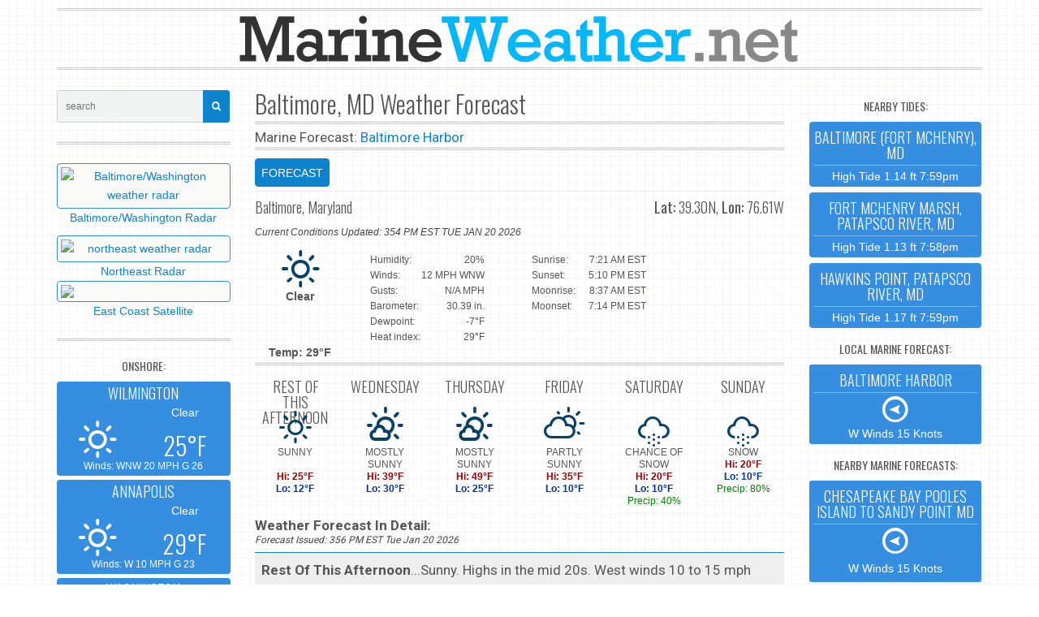

--- FILE ---
content_type: text/html; charset=utf-8
request_url: https://marineweather.net/city/baltimore-md-weather-forecast
body_size: 5059
content:
<!DOCTYPE html> <html lang="en"> <head> <script type="text/javascript" async src="//c.pubguru.net/pg.marineweather.article.js"></script> <meta charset="utf-8"> <meta http-equiv="X-UA-Compatible" content="IE=edge"> <title>Baltimore, MD Forecast :: MarineWeather.net</title> <meta name="viewport" content="width=device-width, initial-scale=1.0"> <meta name="description" content="Forecast for Baltimore, MD"> <meta name="keywords" content="marine weather, marine forecast, tides, weather forecast, weather radar, hurricane, tropical storm"> <meta name="robots" content="follow, index" />  <meta http-equiv="cache-control" content="max-age=0" /> <meta http-equiv="cache-control" content="no-cache" /> <meta http-equiv="expires" content="0" /> <meta http-equiv="expires" content="Tue, 01 Jan 1980 1:00:00 GMT" /> <meta http-equiv="pragma" content="no-cache" /> <meta http-equiv="Refresh" content="1100" />  <meta name="apple-mobile-web-app-title" content="Weather"> <meta name="apple-mobile-web-app-capable" content="yes"> <meta name="mobile-web-app-capable" content="yes"> <meta name="apple-mobile-web-app-status-bar-style" content="black">  <meta property="og:site_name" content="Marine Weather" /> <meta property="og:type" content="website" /> <meta property="og:title" content="Baltimore, MD Forecast" /> <meta property="og:description" content="Forecast for Baltimore, MD"> <meta property="og:url" content="https://marineweather.net/city/baltimore-md-weather-forecast" /> <meta property="og:image" content="https://marineweather.net/icons/marineweather_icon400.png" />  <link href="https://mwx-13bc.kxcdn.com/boot/css/30515rrr.css" rel="stylesheet"> <link href="/boot/css/custom.css" rel="stylesheet">  <!--[if lt IE 9]> <script src="https://oss.maxcdn.com/libs/html5shiv/3.7.0/html5shiv.js"></script> <script async src="https://oss.maxcdn.com/libs/respond.js/1.3.0/respond.min.js"></script> <![endif]-->  <link rel="apple-touch-icon" sizes="57x57" href="/icons/apple-icon-57x57.png"> <link rel="apple-touch-icon" sizes="60x60" href="/icons/apple-icon-60x60.png"> <link rel="apple-touch-icon" sizes="72x72" href="/icons/apple-icon-72x72.png"> <link rel="apple-touch-icon" sizes="76x76" href="/icons/apple-icon-76x76.png"> <link rel="apple-touch-icon" sizes="114x114" href="/icons/apple-icon-114x114.png"> <link rel="apple-touch-icon" sizes="120x120" href="/icons/apple-icon-120x120.png"> <link rel="apple-touch-icon" sizes="144x144" href="/icons/apple-icon-144x144.png"> <link rel="apple-touch-icon" sizes="152x152" href="/icons/apple-icon-152x152.png"> <link rel="apple-touch-icon" sizes="180x180" href="/icons/apple-icon-180x180.png"> <link rel="icon" type="image/png" sizes="192x192" href="/icons/android-icon-192x192.png"> <link rel="icon" type="image/png" sizes="32x32" href="/icons/favicon-32x32.png"> <link rel="icon" type="image/png" sizes="96x96" href="/icons/favicon-96x96.png"> <link rel="icon" type="image/png" sizes="16x16" href="/icons/favicon-16x16.png"> <link rel="manifest" href="/icons/manifest.json">  <script async type="text/javascript" src="https://code.jquery.com/jquery.min.js"></script>  <script async src="https://www.googletagmanager.com/gtag/js?id=G-YZ7S65JV6Q"></script> <script>
  window.dataLayer = window.dataLayer || [];
  function gtag(){dataLayer.push(arguments);}
  gtag('js', new Date());
  gtag('config', 'G-YZ7S65JV6Q');
</script>  <script type="text/javascript">
$(document).ready(function(){
	var maxLength = 400;
	$(".show-read-more").each(function(){
		var myStr = $(this).text();
		if($.trim(myStr).length > maxLength){
			var newStr = myStr.substring(0, maxLength);
			var removedStr = myStr.substring(maxLength, $.trim(myStr).length);
			$(this).empty().html(newStr);
			$(this).append(' <a href="javascript:void(0);" class="read-more">read more tides...</a>');
			$(this).append('<span class="more-text">' + removedStr + '</span>');
		}
	});
	$(".read-more").click(function(){
		$(this).siblings(".more-text").contents().unwrap();
		$(this).remove();
	});
});
</script> <style type="text/css"> .show-read-more .more-text{ display: none; } </style> </head> <body onunload="">  <noscript> <iframe src="https://www.googletagmanager.com/ns.html?id=GTM-N6DTMPJ" height="0" width="0" style="display:none;visibility:hidden"></iframe> </noscript>  <section class="container" role="main"> <div class="row text-center"><pubguru data-pg-ad="marineweather.net_top_ad_1" ></pubguru></div> <header role="banner"> <a href="/"><img src="/boot/img/logo-mw-blu.png" class="img-responsive center-block" alt="Marine Weather Net" /></a> </header> <div class="row"> <div class="col-sm-14 col-md-14 col-sm-push-5 col-md-push-5 bk-no-overflow"> <div class="visible-xs bk-margin-bottom-10 center-block"> <form action="/search" method="get"><div class="input-group input-group-sm"> <input type="text" name="q" match="all" class="form-control" placeholder="search"> <span class="input-group-btn"> <button class="btn btn-primary" type="submit"><i class="fa fa-search"></i></button> </span> </div></form> </div> <h2 class="bk-margin-off-top bk-margin-bottom-5">Baltimore, MD Weather Forecast</h2> <hr class="border-d bk-margin-off-top bk-margin-bottom-5"> <div class="forecast"> Marine Forecast: <a href="/coastal/baltimore-harbor-patapsco-river-coastal-forecast">Baltimore Harbor</a> </div> <hr class="border-d bk-margin-off-top bk-margin-bottom-10"> <ul id="mid-tab-animated" class="nav nav-pills bk-margin-bottom-5"> <li class="active"><a href="#city" data-toggle="tab" data-animation="fadeInRightBig">FORECAST</a></li>  </ul> <div class="animated fadeInBig"> <div id="mid-tab-content" class="tab-content"> <div class="tab-pane fade in active" id="city">  <hr class="border bk-margin-off-top bk-margin-bottom-10"> <div class="clearfix"> <h4 class="pull-left bk-margin-off-top">Baltimore, Maryland </h4> <h4 class="pull-right bk-margin-off-top">&nbsp;<b>Lat:</b> 39.30N, <b>Lon:</b> 76.61W<br> </h4> </div>    <div class="forecast-issued bk-margin-off-top bk-margin-bottom-15 hidden-notxs">Current Conditions Updated: 354 PM EST TUE JAN 20 2026 </div> <div class="row"> <div class="col-md-12"> <div class="row"> <div class="col-xs-12 col-md-10 text-center"> <i style="color: #074166;" class="wi wi-day-sunny fa-3x"></i> <br> <strong>Clear<Br /><Br /> <br> Temp: 29&deg;F </strong> </div> <div class="col-xs-12 col-md-12 forecast-detail"> <ul class="list-unstyled clearfix bk-margin-off"> <li class="pull-left">Humidity:</li> <li class="pull-right">20%</li> </ul> <ul class="list-unstyled clearfix bk-margin-off"> <li class="pull-left">Winds:</li> <li class="pull-right">12 MPH WNW</li> </ul> <ul class="list-unstyled clearfix bk-margin-off"> <li class="pull-left">Gusts:</li> <li class="pull-right">N/A MPH</li> </ul> <ul class="list-unstyled clearfix bk-margin-off"> <li class="pull-left">Barometer:</li> <li class="pull-right"> 30.39 in. </li> </ul> <ul class="list-unstyled clearfix bk-margin-off"> <li class="pull-left">Dewpoint:</li> <li class="pull-right">-7&deg;F</li> </ul> <ul class="list-unstyled clearfix bk-margin-off"> <li class="pull-left">Heat index:</li> <li class="pull-right">29&deg;F</li> </ul> </div> </div> </div>  <div class="col-md-12"> <hr class="border-d bk-margin-off-top bk-margin-off-bottom visible-sm visible-xs"> <div class="row"> <div class="col-xs-12 col-md-push-12 text-center">  </div> <div class="col-xs-12 col-md-pull-12 forecast-detail"> <ul class="list-unstyled clearfix bk-margin-off"> <li class="pull-left">Sunrise:</li> <li class="pull-right">7:21 AM EST</li> </ul> <ul class="list-unstyled clearfix bk-margin-off"> <li class="pull-left">Sunset:</li> <li class="pull-right">5:10 PM EST</li> </ul> <ul class="list-unstyled clearfix bk-margin-off"> <li class="pull-left">Moonrise:</li> <li class="pull-right">8:37 AM EST</li> </ul> <ul class="list-unstyled clearfix bk-margin-off"> <li class="pull-left">Moonset:</li> <li class="pull-right">7:14 PM EST</li> </ul> </div> </div> </div> </div> <hr class="border-d bk-margin-off-top bk-margin-off-bottom">    <div class="row gutter-5"> <div class="col-xs-6 col-sm-4 col-md-4"><div class="panel bk-widget bk-margin-bottom-5"> <div class="panel-body text-center bk-padding-5 zonerow"> <h4 class="caps">REST OF THIS AFTERNOON</h4> <div style="color: #074166;"><i class="wi wi-day-sunny fa-3x bk-margin-bottom-5"></i></div> SUNNY<BR /><BR /> <div><span class="hi">Hi: 25&deg;F</span></div> <div><span class="lo">Lo: 12&deg;F</span></div> </div></div></div> <div class="col-xs-6 col-sm-4 col-md-4"><div class="panel bk-widget bk-margin-bottom-5"> <div class="panel-body text-center bk-padding-5 zonerow"> <h4 class="caps">WEDNESDAY</h4> <div style="color: #074166;"><i class="wi wi-day-sunny-overcast fa-3x bk-margin-bottom-5"></i></div> MOSTLY SUNNY <div><span class="hi">Hi: 39&deg;F</span></div> <div><span class="lo">Lo: 30&deg;F</span></div> </div></div></div> <div class="col-xs-6 col-sm-4 col-md-4"><div class="panel bk-widget bk-margin-bottom-5"> <div class="panel-body text-center bk-padding-5 zonerow"> <h4 class="caps">THURSDAY</h4> <div style="color: #074166;"><i class="wi wi-day-sunny-overcast fa-3x bk-margin-bottom-5"></i></div> MOSTLY SUNNY <div><span class="hi">Hi: 49&deg;F</span></div> <div><span class="lo">Lo: 25&deg;F</span></div> </div></div></div> <div class="col-xs-6 col-sm-4 col-md-4"><div class="panel bk-widget bk-margin-bottom-5"> <div class="panel-body text-center bk-padding-5 zonerow"> <h4 class="caps">FRIDAY</h4> <div style="color: #074166;"><i class="wi wi-day-cloudy fa-3x bk-margin-bottom-5"></i></div> PARTLY SUNNY <div><span class="hi">Hi: 35&deg;F</span></div> <div><span class="lo">Lo: 10&deg;F</span></div> </div></div></div> <div class="hidden-xs col-sm-4 col-md-4"><div class="panel bk-widget bk-margin-bottom-5"> <div class="panel-body text-center bk-padding-5 zonerow"><h4 class="caps">SATURDAY</h4> <div style="color: #074166;"><i class="wi wi-snow fa-3x bk-margin-bottom-5"></i></div> CHANCE OF SNOW <div><span class="hi">Hi: 20&deg;F</span></div> <div><span class="lo">Lo: 10&deg;F</span></div> <div><font color="green">Precip: 40% </font></div> </div></div></div><div class="hidden-xs col-sm-4 col-md-4"><div class="panel bk-widget bk-margin-bottom-5"> <div class="panel-body text-center bk-padding-5 zonerow"><h4 class="caps">SUNDAY</h4> <div style="color: #074166;"><i class="wi wi-snow fa-3x bk-margin-bottom-5"></i></div> SNOW <div><span class="hi">Hi: 20&deg;F</span></div> <div><span class="lo">Lo: 10&deg;F</span></div> <div><font color="green">Precip: 80% </font></div> </div></div></div> </div>  <div class="forecast"> <table class="table table-striped table-colored-borders"> <thead> <div class="hidden-notxs hidden-notsm hidden-notmd"><strong>Weather Forecast In Detail:</strong><br> <div class="forecast-issued">Forecast Issued: 356 PM EST Tue Jan 20 2026</div><br></div> </div> </thead><tbody> <tr><td><strong>Rest Of This Afternoon</strong>...Sunny. Highs in the mid 20s. West winds 10 to 15 mph with gusts up to 25 mph. </td></tr> <tr><td><strong>Tonight</strong>...Clear, cold with lows around 12. Northwest winds around 5 mph, becoming south after midnight. </td></tr> <tr><td><strong>Wednesday</strong>...Mostly sunny. Highs in the upper 30s. South winds 10 to 15 mph with gusts up to 25 mph. </td></tr> <tr><td><strong>Wednesday Night</strong>...Mostly cloudy in the evening, then becoming partly cloudy. Lows around 30. Southwest winds 5 to 10 mph with gusts up to 20 mph. </td></tr> <tr><td><strong>Thursday</strong>...Mostly sunny. Highs in the upper 40s. West winds 5 to 10 mph with gusts up to 20 mph. </td></tr> <tr><td><strong>Thursday Night</strong>...Partly cloudy. Lows in the mid 20s. </td></tr> <tr><td><strong>Friday</strong>...Partly sunny. Highs in the mid 30s. </td></tr> <tr><td><strong>Friday Night</strong>...Mostly cloudy. Cold with lows around 10 above. Wind chill values as low as 5 below. </td></tr> <tr><td><strong>Saturday</strong>...Mostly cloudy with a 40 percent chance of snow. Highs around 20. Wind chill values as low as 5 below. </td></tr> <tr><td><strong>Saturday Night</strong>...Snow, cold with lows around 10 above. Chance of snow 80 percent. </td></tr> <tr><td><strong>Sunday</strong>...Snow. Highs around 20. Chance of snow 80 percent. Wind chill values as low as zero. </td></tr> <tr><td><strong>Sunday Night</strong>...Mostly cloudy with a 40 percent chance of snow. Cold with lows around 10 above. </td></tr> <tr><td><strong>Monday</strong>...Mostly sunny. Highs in the lower 20s. Wind chill values as low as 5 below. </td></tr> </tbody></table> </div>   <div class="col-xs-24 col-sm-24"> <div class="panel bk-widget bk-border-off bk-overflow center-block bk-margin-off-top bk-margin-off-bottom"> <div class="panel-body bk-padding-5 widget-region line-height text-center"> SHARE THIS PAGE:&nbsp;&nbsp; <a href="mailto:?subject=Forecast: Baltimore, MD&amp;body=Here is the Forecast for Baltimore, MD: %0D%0A%0D%0Ahttps://marineweather.net/city/baltimore-md-weather-forecast"><i class="fa fa-envelope-o fa-lg"></i></a> &nbsp;&nbsp;&nbsp;&nbsp;<a class="" href="https://www.facebook.com/sharer/sharer.php?u=https%3A%2F%2Fmarineweather.net%2Fcity%2Fbaltimore-md-weather-forecast"><i class="fa fa-facebook-square fa-lg"></i></a>&nbsp;&nbsp;&nbsp;&nbsp; <a class="" href="https://twitter.com/home?status=Baltimore%2C+MD+https%3A%2F%2Fmarineweather.net%2Fcity%2Fbaltimore-md-weather-forecast"><i class="fa fa-twitter fa-lg"></i></a> </div> </div> </div> </div> <div class="tab-pane fade" id="map-tab"> </div> </div> </div> </div>  <div class="col-sm-5 col-md-5 col-sm-pull-14 col-md-pull-14"> <form action="/search" method="get"> <div class="input-group input-group-sm hidden-xs"> <input type="text" name="q" class="form-control" placeholder="search"> <span class="input-group-btn"> <button class="btn btn-primary" type="submit"><i class="fa fa-search"></i></button> </span> </div></form> <hr class="border-d">  <div class="row text-center"> <div class="col-xs-24 col-sm-24 bk-margin-bottom-10"> <a href="/radar/sterling-va-washington-dc-weather-radar" class="center-block width-100"><img src="https://radar.mwx.io/thumb300/LWX.webp" onerror="this.onerror=null; this.src='https://radar.mwx.io/thumb300/LWX.png'" class="img-responsive center-block thumbnail bk-margin-off-bottom" alt="Baltimore/Washington weather radar" />Baltimore/Washington Radar</a></div> <div class="col-xs-20 col-sm-24 bk-margin-bottom-10"> <a href="/radar/northeast-weather-radar" class="center-block width-100"><img src="https://radar.mwx.io/thumb300/northeast.webp" onerror="this.onerror=null; this.src='https://radar.mwx.io/thumb300/northeast.png'" class="img-responsive center-block thumbnail bk-margin-off-bottom" alt="northeast weather radar" />Northeast Radar</a> <a href="/satellite/east-coast-satellite-view" class="center-block width-100"><img src="https://cloud.mwx.io/GOES16/ATCOAST/goes_e_atl_thumb.jpg" class="img-responsive center-block thumbnail bk-margin-off-bottom" />East Coast Satellite</a> </div> <div class="col-xs-24 col-sm-24 bk-margin-bottom-10">  </div> </div> <hr class="border-d bk-margin-off-top"> <h5 class="antagon-font-oswald-bold text-center hidden-xs">ONSHORE:</h5> <div class="row"> <div class="col-xs-8 col-sm-24"> <div class="panel bk-widget bk-border-off bk-overflow center-block bk-margin-bottom-5"> <a rel="bookmark" href="https://marineweather.net/city/wilmington-de-weather-forecast" class="panel-body bk-bg-primary bk-bg-darken bk-fg-white bk-padding-5 widget-region text-center bk-radius line-height"> <h4 class="bk-margin-off-top bk-margin-bottom-5 caps">WILMINGTON</h4> <hr class="bk-margin-off bk-hr-primary bk-opacity-4"> <div class="row"> <div class="col-sm-10 bk-vcenter"> <i class="wi wi-day-sunny bk-padding-top-20 bk-padding-left-20 fa-3x"></i> </div> <div class="col-sm-14 bk-vcenter"> Clear<Br /><Br /> <h2 class="bk-margin-off">25&deg;F</h2> </div> </div> <small> Winds: WNW 20 MPH G 26 </small> </a> </div> </div> <div class="col-xs-8 col-sm-24"> <div class="panel bk-widget bk-border-off bk-overflow center-block bk-margin-bottom-5"> <a rel="bookmark" href="https://marineweather.net/city/annapolis-md-weather-forecast" class="panel-body bk-bg-primary bk-bg-darken bk-fg-white bk-padding-5 widget-region text-center bk-radius line-height"> <h4 class="bk-margin-off-top bk-margin-bottom-5 caps">ANNAPOLIS</h4> <hr class="bk-margin-off bk-hr-primary bk-opacity-4"> <div class="row"> <div class="col-sm-10 bk-vcenter"> <i class="wi wi-day-sunny bk-padding-top-20 bk-padding-left-20 fa-3x"></i> </div> <div class="col-sm-14 bk-vcenter"> Clear<Br /><Br /> <h2 class="bk-margin-off">29&deg;F</h2> </div> </div> <small> Winds: W 10 MPH G 23 </small> </a> </div> </div> <div class="col-xs-8 col-sm-24"> <div class="panel bk-widget bk-border-off bk-overflow center-block bk-margin-bottom-5"> <a rel="bookmark" href="https://marineweather.net/city/washington-dc-weather-forecast" class="panel-body bk-bg-primary bk-bg-darken bk-fg-white bk-padding-5 widget-region text-center bk-radius line-height"> <h4 class="bk-margin-off-top bk-margin-bottom-5 caps">WASHINGTON</h4> <hr class="bk-margin-off bk-hr-primary bk-opacity-4"> <div class="row"> <div class="col-sm-10 bk-vcenter"> <i class="wi wi-day-sunny bk-padding-top-20 bk-padding-left-20 fa-3x"></i> </div> <div class="col-sm-14 bk-vcenter"> Clear<Br /><Br /> <h2 class="bk-margin-off">N/A</h2> </div> </div> <small> Winds: N/A </small> </a> </div> </div> </div> </div>   <div class="col-sm-5 col-md-5"> <h5 class="antagon-font-oswald-bold text-center">NEARBY TIDES:</h5> <div class="row"> <div class="col-xs-24 col-sm-24"> <div class="panel bk-widget bk-wrapper bk-overflowcenter-block bk-margin-bottom-5"> <a rel="bookmark" href="https://marineweather.net/tide/baltimore-fort-mchenry-md-tides" class="panel-body bk-bg-primary bk-bg-darken bk-fg-white bk-radius text-center bk-padding-5 bk-padding-top-10 line-height"> <h4 class="bk-margin-off-top bk-margin-bottom-5 caps">Baltimore (Fort McHenry), MD</h4> <hr class="bk-margin-off bk-hr-white bk-opacity-4 bk-padding-bottom-5"> High Tide 1.14 ft 7:59pm </a> </div> </div> <div class="col-xs-24 col-sm-24"> <div class="panel bk-widget bk-wrapper bk-overflowcenter-block bk-margin-bottom-5"> <a rel="bookmark" href="https://marineweather.net/tide/fort-mchenry-marsh-patapsco-river-md-tides" class="panel-body bk-bg-primary bk-bg-darken bk-fg-white bk-radius text-center bk-padding-5 bk-padding-top-10 line-height"> <h4 class="bk-margin-off-top bk-margin-bottom-5 caps">Fort McHenry Marsh, Patapsco River, MD</h4> <hr class="bk-margin-off bk-hr-white bk-opacity-4 bk-padding-bottom-5"> High Tide 1.13 ft 7:58pm </a> </div> </div> <div class="col-xs-24 col-sm-24"> <div class="panel bk-widget bk-wrapper bk-overflowcenter-block bk-margin-bottom-5"> <a rel="bookmark" href="https://marineweather.net/tide/hawkins-point-patapsco-river-md-tides" class="panel-body bk-bg-primary bk-bg-darken bk-fg-white bk-radius text-center bk-padding-5 bk-padding-top-10 line-height"> <h4 class="bk-margin-off-top bk-margin-bottom-5 caps">Hawkins Point, Patapsco River, MD</h4> <hr class="bk-margin-off bk-hr-white bk-opacity-4 bk-padding-bottom-5"> High Tide 1.17 ft 7:59pm </a> </div> </div> <br><pubguru data-pg-ad="marineweather.net_side_ad_1" ></pubguru> </div>  <h5 class="antagon-font-oswald-bold text-center">LOCAL MARINE FORECAST:</h5> <div class="row"> <div class="col-xs-24 col-xs-offset-0 col-sm-offset-0 col-sm-24"> <div class="panel bk-widget bk-wrapper bk-overflowcenter-block bk-margin-bottom-5"> <a href="/coastal/baltimore-harbor-patapsco-river-coastal-forecast" class="panel-body bk-bg-primary bk-bg-darken bk-fg-white text-center bk-padding-5 bk-padding-top-10 line-height"> <h4 class="bk-margin-off-top bk-margin-bottom-5 caps">Baltimore Harbor</h4> <hr class="bk-margin-off bk-hr-white bk-opacity-4"> <div><i class="wi wi-wind-east fa-3x"></i></div> W Winds 15 Knots </a> </div> </div> </div> <h5 class="antagon-font-oswald-bold text-center">NEARBY MARINE FORECASTS:</h5> <div class="row"> <div class="col-xs-24 col-sm-24"> <div class="panel bk-widget bk-wrapper bk-overflowcenter-block bk-margin-bottom-5 bk-margin-left-minus"> <a rel="bookmark" href="https://marineweather.net/coastal/chesapeake-bay-from-pooles-island-to-sandy-point-md-coastal-forecast" class="panel-body bk-bg-primary bk-bg-darken bk-fg-white text-center bk-padding-5 bk-padding-top-10"> <h4 class="bk-margin-off-top bk-margin-bottom-5 caps">Chesapeake Bay Pooles Island to Sandy Point MD</h4> <hr class="bk-margin-off bk-hr-white bk-opacity-4"> <div><i class="wi wi-wind-east fa-3x"></i></div> W Winds 15 Knots </a> </div> </div> <div class="col-xs-24 col-sm-24"> <div class="panel bk-widget bk-wrapper bk-overflowcenter-block bk-margin-bottom-5 bk-margin-left-minus"> <a rel="bookmark" href="https://marineweather.net/coastal/chester-river-to-queenstown-md-coastal-forecast" class="panel-body bk-bg-primary bk-bg-darken bk-fg-white text-center bk-padding-5 bk-padding-top-10"> <h4 class="bk-margin-off-top bk-margin-bottom-5 caps">Chester River to Queenstown</h4> <hr class="bk-margin-off bk-hr-white bk-opacity-4"> <div><i class="wi wi-wind-east fa-3x"></i></div> W Winds 15 Knots </a> </div> </div> </div> <h5 class="antagon-font-oswald-bold text-center">OFFSHORE:</h5> <div class="row"> <div class="col-xs-24 col-sm-24"> <div class="panel bk-widget bk-wrapper bk-overflowcenter-block bk-margin-bottom-5 bk-margin-left-minus"> <a rel="bookmark" href="https://marineweather.net/offshore/hudson-canyon-to-baltimore-canyon-to-1000-fm" class="panel-body bk-bg-primary bk-bg-darken bk-fg-white text-center bk-padding-5 bk-padding-top-10"> <h4 class="bk-margin-off-top bk-margin-bottom-5 caps">Hudson Canyon To Baltimore Canyon</h4> <hr class="bk-margin-off bk-hr-primary bk-opacity-4"> <div><i class="wi wi-wind-east rotate-22 fa-3x"></i></div> Wnw Winds 15 - 25 Knots </a> </div> </div> </div> </div> </div> </section>   <div class="row text-center" id="marineweather.net_desktop_anchor"></div>  <br /><br /> <footer class="bk-margin-top-15" id="footer"> <div class="col-lg-24 text-center"> <div class="back-to-top"> <a href="#" ID="js-backToTop"><i class="fa fa-angle-double-up"></i></a> </div> </div> <div class="container text-center"> <div class="row"> <div class="col-lg-24 footer-menu"> <span class="pull-left">Copyright © 2025 <a href="#" style="margin:0;">MarineWeather.net</a>. All Rights Reserved.</span> <span class="pull-right"> <a href="/about/privacy-policy">Privacy Policy</a> </span> </div> </div> </div> </footer>  <div class="bk-margin-top-45 bk-margin-bottom-45"> </div> <link href="https://fonts.googleapis.com/css?family=Oswald:400,300|Roboto:300,400,500,700" rel="stylesheet"> <link rel="stylesheet" href="/css/jquery.photobox.css"> <script src="https://www.jqueryscript.net/demo/Minimal-jQuery-Responsive-Image-Lightbox-Plugin-PhotoBox/js/jquery.photobox.js" type="text/javascript"></script> <script type="text/javascript">
$("img.photobox").photobox();
</script> <script>window.jQuery || document.write('<script src="https://ajax.googleapis.com/ajax/libs/jquery/1/jquery.min.js">\x3C/script>')</script>  <script src="/boot/js/bootstrap.min.js"></script> <script src="/js/marineweather.js"></script> </body> </html>